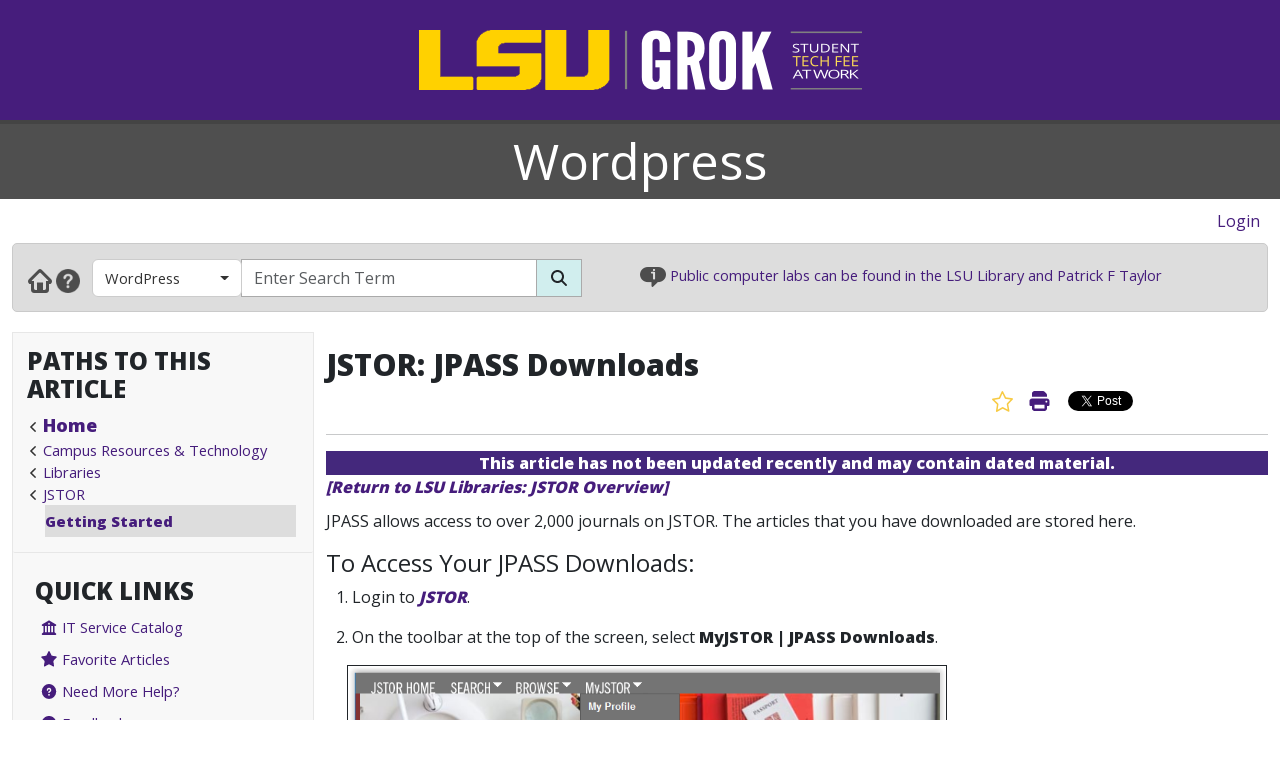

--- FILE ---
content_type: text/html; charset=utf-8
request_url: https://wordpress.grok.lsu.edu/Article.aspx?articleid=19009
body_size: 17959
content:


<!DOCTYPE html>

<html xmlns="http://www.w3.org/1999/xhtml" xml:lang="en" lang="en">
<head><meta charset="UTF-8" /><meta name="viewport" content="initial-scale=1.0, maximum-scale=1.0, user-scalable=no" /><title>
	JSTOR: JPASS Downloads - GROK Knowledge Base 
</title><link rel="alternate" type="application/rss+xml" title="New GROK Articles" href="Rss/rss.aspx?type=new" /><link rel="alternate" type="application/rss+xml" title="Updated GROK Articles" href="Rss/rss.aspx?type=updated" /><link rel="shortcut icon" href="favicon.ico" type="image/x-icon" /><link rel="search" href="searchprovider/grok.xml" type="application/opensearchdescription+xml" title="GROK" /><meta name="description" content="GROK Knowledgebase is Louisiana State University&#39;s online support environment." /><link href="//fonts.googleapis.com/css?family=Open+Sans:400,800" rel="stylesheet" type="text/css" /><link href='/Content/site.min.css?version=1.0.0.9' type='text/css' rel='stylesheet' /><script type='text/javascript' src='/Scripts/site.min.js?version=1.0.0.9'></script>
    <!-- Global site tag (gtag.js) - Google Analytics -->
    <script async src="https://www.googletagmanager.com/gtag/js?id=G-4DDLKCXMKD"></script>
    <!-- Matomo Tracking -->
    <script type="text/javascript" src="/Scripts/Matomo.js"></script>
    <!-- Consent JS/CSS -->
    <link rel="stylesheet" href="//lsu.edu/_resources/cookies/cookieconsent.min.css" />
    <script type="text/javascript" src="//lsu.edu/_resources/cookies/cookieconsent.min.js"></script>

    <link rel='alternate' type='application/rss+xml' title='New Wordpress Articles' href='https://grok.lsu.edu/Rss/rss.aspx?type=new&portal=Wordpress' /><link rel='alternate' type='application/rss+xml' title='Updated Wordpress Articles' href='https://grok.lsu.edu/Rss/rss.aspx?type=updated&portal=Wordpress'/>
    <script type="text/javascript">
        var grokBrowsingContext = 'public';
    </script>
</head>
<body class="body" id="siteBody">
    <noscript id="bodyNoScript">
        <span>
            <img src="https://piwik.uss.lsu.edu/piwik.php?idsite=1&rec=1" id="piwikTrackingImage" style="border: 0" alt="piwik tracking image" />
        </span>
    </noscript>
    <!-- End Piwik Tracking Code -->
    <form method="post" action="./Article.aspx?articleid=19009" id="aspnetForm">
<div class="aspNetHidden">
<input type="hidden" name="__EVENTTARGET" id="__EVENTTARGET" value="" />
<input type="hidden" name="__EVENTARGUMENT" id="__EVENTARGUMENT" value="" />
<input type="hidden" name="__VIEWSTATE" id="__VIEWSTATE" value="plTGKvk/TvHAF17W/cODPMLFTn2yMuElAuN9+wovLwhIye9qatmxN3iCSVIFDga3QKwZNC71pxIWvvpVY+sqKsdedsOFEiv4XGDJrYys+xzQMdwBr4hvZRqbBOjMYbG4Yi2ybZjFgvmIBJvGHDV3wihpIS9mMrQH2zk7LaUzjFwhZ/Xn0dzU9kvM/OQDEzegkl6h25bcYFs2IyIE76qeBYw50AkIwigZp7ZqpuPVK+UGsYtAM/MoEC9wY/D9WIQ/c3dfFo3OLs7oxTm8H/94nP8acjz+Ik6EOQXtLpUFUZ0g3Jee2aJrCtq+3MMriqj/SFkrA1W3mDQEBWJjvdNi7X/[base64]/TYzVEjW9Wb+W3VJyhDddIF+oXPRxPWmmYU/APjtq4ABwUjcHJxAE43KYZ1fxSZYUlJiUSpHMGEAJeBDMNKsbv3Ws3g2G2A0KkYtYxsLbCP1qCX/A145nZ7YH7uh+NcznTp8X8nOMnGy08zV5kYFDCANP0K/pD0yR20QAKy2+t2YTBMXU8cSWYbd7xfvkQSv4XVBo5Cru0THQlRcVvb+nPiesXa1Aq79TtHaNHqFB+YK5mMl8FFCF7Mmif2WaLon6lEgNyXgYDco5TyKJ4xMfqJGhxJPt9+hukb5b91god13D/Mn6B6wWg3+iwO72H8L7CxmlaCLBx7w2LjzskeZOqsDeL7Qm5yBDzLnsoB2vg8d7MR07p9Y9z7RxRrLc9jl0JaQpmcUb++8s4eTuPPWiirbpBv6obamSPubJdmGk5pptVCWb8vk4aAm3fjNtP8OK8qGRfjibZns4SwuhSPGdskCNviZMdsUdv/4Lw0JfHNBDtGZnmN3NW1Oc5JK/HasJY860gd7u0fgAQItLMB6NIDVpADMZYaXvyMS0EpsNMAgwhH7orn2xCKC3RcR6wVpG3567npHsFNFqsu4wFuIWgVnvLrRksmapQoWiQw3gOGfyMXddj4ym5QG2MPMZA8hkF4Aw4tgumPoMNd/y6YI0UPIoM8SNRuDXYEDC2yOSQ+BFC+LZXsWjqEcFV2XvTfOrbYeK3Qtbin18FhfQRU3dZjrzwSLYqwtjAD8Q3U/5H2lb+wbMxRu9qp8WBGJgZgr39ci2pYq+sJDooNB0gZRfbutGLO/9OYsJpnO7C92YVuNYO0pLxerfBxfTRI5aiCqeoKkjfBkVqv8Gp6BoT1UqO6xN6XSLwdWFFGh+yVW0xRDP+dDZRVhaCdN+MqFNIWzLUzp5Cvoj30nHVYhHNTO5sRBLlSHnRPJk4OFqUV/NZE+vmiQn2zbMtOa4007W3HcPzkSHvftip/x5ZNscRohQVUqYOqkCy5WoOEDpD/VULbjtqKqlZUew4NtpwOaTmxoWNJXgRK13Y2jOq3XKfN9FxsWg4wCk8x1z4xfMmEJRTf2vYRAvBqW3B8zRnCzlYEZBlA2QOvoHSh2bI1x9CjhEfX20Zn90HlnhQKzyJVUOGTBJTPG/1KAHwR27/j3HOsX//VeP4qIzTcfT86ouBNBkyJa8TVgmGZ402Oidc3zARlc4M/sWVf1+Cevb50hvNz0K0Ji4BUsD/4rG8gMR8Hn1HTamA3cbQToXpaa2tG+gChotCg0RlyypNS4gjRdACGfO5EezycLf38Om9VJ2ZEDE73wCT0U5v0PtfKKMlKK26o2Roc4lFTqPuUq5x7F3YcPIKqAyDXWynezOuyuBnZ4Kx1YY5Q5VIAd6ZXEERmL3UIcw1SnzbnvOOFZgf1lpm+0t6KE/rIDzAQ7OXFJB+TckMVlgSmKpO1V5CaZfgnOgYb91k1emPdL6s/4JYMMbcZjBDpOmQ5st9niaPt2UdkWxn1xKj/wHneu0YBERddIwyyCeqfb2LqIVIyoczYSNscSf+zcMP5ggD5sxqEst8zusMHGUNWKWOG6XgvxU/y3zYnOZ98+Ak/ncNpKvxw23mUx+3BydgPL2taaA/CxN8+cXQyxYZ7Cx+BpL+C6/GqyAqtp3psVA3nQAYPccMdOhpWzRPnJHYSXxEZNAKtd4qqVwPv7ZH+1oVfGEtT475uAKJM7d6Zy50ZvPlZhC5LNtLzxJ9olo06LA3kZtqS6CEZSaWASy3wI0F+88E4ROftBXp0XkIA0cnoyjmvsclqs2CxwgVbJMFLw/dsCxOonxDHxbJ2dMiDsfgBTbHgJr70EMKIyMuL/npqkb/sHbzgpxFRIDLOeKBdPYDKoDfNVmNiYi+3QRoN71ECgT71bNaxBDsj7lMji+6pT+5P7p6CfCeQRaW3OHLMjDggjtvaaDhyz8kOk3NlYmodkJESYlV4xJmNiEYjHXLOPe15lf2MaeX5xTo/jsDqxRmzQddxtYYcPEggeLdCxT7EGpDpSYXmDsU8wYCaFQ7MKFpM+2dzKZRluOhHFr63V4G2ZNkDKx9thkuuHtcc9Z9z/RJwlJ8GMpKEG9EIYH5a7hPBpYZCvbgOppOSVSpM3kW+hElwwepUbbLUsAv4YxNVlTZrSn6iZrAWF8TDtY365+E/XUjwKMQxqVxU4nQXvpzM2T1kCg56pH+A/jafOxWXkVR3odczMCOFoXG2reZuW88CV/KJVBqSnumfa1oyUAg6QXkmRcRPlw35RmMft9mVooqx8A77pqOyghv996y5XZ0C0ODvhGNaS/ID3cUs4VTCAAmNm2FyAvo2fgZ/4k3bvtpdDVVV//qCcneFLzWs72sz3TiLNAsv8wbkUw1f7D3NVlP5KqDhGy/9HXYh1cR7qEJSaY53OgYcX/v658dK5bVY9FCs/l9cq6uaKrr0Fp3+6aQk8DED7Z7hz2/OTpHzQ3FiomTUcvHFtYbcJvvvanPcpUXoN8PWpwE4ob2DrsGjjH4scIZJ01MVor6n83qvPfG7uPzOfpVdsQQmrwuR4dTZNeB3DwCFjT8/3D5hcop1wxLFhdJgB0xT9OAIpCxs3pswRmFb8HCtoYY0RL5uqbqYlxcAFlcZ/TdAeLz1Wx6gYOC36jRhihj0anb9L4fMgeBVukXiFLuxcKjZqeNEm1JGM+qewLpnwPma0VqBHkaHCSmVi3Jz2NxNtemo7FIF0tRpGYoXj9/4loHERwLxbIwILaEBw1BoejB4k12taBH9MULq3+HHnh3GBRccgWj9e3HPZNO+r9nvDLc9q6UUHMly8MzBMB1bFiLnA0c1zL4aT/joSooxMU2nYck7s4oko3QhhtbNDnsuIhvhFSkMy1Z7OzrMv1qsvRmb1zuo72Jfna366obOFN5xz/BaAgx4XDZcL5xeWNxOKsiBVGMhhETfd/OWc0VBO1StbkPPL3OCeJqXUxpnbqHJk02ROYwp5nTu10kFXX0VImPBqqkBaeiNzwmkiwg4JprB4s+p+Hf1q974z0BcUwoF2bImxmuTukpdkvHczYU1XlS69LKFXZV/J6DeSTIfhEoQq9qEF/HNW39sRzPKNpZXKRdPuViJ763jj5AWDkjBsHX6Mkx7lj2C/Q5HkHzmG9yKWwbFE5kWhasWdNuJh4XfbsDsi09oFmuGj6AOk5z+ruiDX11HjUirOwny1oBS7h4Ma6Gl/NCsn6wmiHT+f8xOd/9dbFrUcTxeP7nKILNW20MVdZVOO4LDkQgUY6UUH6cQoSCGRsPDInVGp5Pd/Zy5UnNi24SQ4G/xrxmZ97JQECob+EH28iu5+Hnm2AyR+JAaFA/Jc53WEJmgMoEXMMZy2FHj7Cy4WMbquDJcd+8ysc6VT5cMzPQMgX0vQSzq2zjEqKDvLDYH11iCVOEVXZgAp6AalASOWfViBh0lncyNKu266enCKsUR0WBeAvWQCq99iJDT/DJEjICIZZ+/IV00dIyjRQHK+eDesM8tqQL5Yi+njlsc6XcMH3gm4Hkt5IZFv6kLY3VcTL/y/CWN4rLqekTB9+is7FPgGMzlZL9iK/OddQ1fxhCPXeXiLhip3J6+94kLyfzmFqGtsqko6tsw8U2P9zlETKDOIkTBof4bj6Q2g40gE4x/8r5F6A+YL+yihtiYCjHc3OU8WY6q5WJXLq1eyY9+mLHX+sOviQIn/xvrT9YLX9YZMX0Z2gUD4ja4KU8rr1pV+uoaj3DT+qn7ZZdx2A/oNrDYoe9wjcXCk+OsoySoKc9fJjjyurAm2HEP4Q7gY2kX/bjgtr/uuP3KO7p0/pySTRG9Y8mTugM/WPUlOGhoKf7UshOFVgdoa37cGhNAOJWQV+X+0/jD7N7GU8lEjALBCa4e0A/0TYaonUmb9FPefQNFRtztBmz8688NnBvFcI/vBPDtrvVV5vaIrjnL1LX493FgNXavuJcfNt/LsGYCeGAdzgdCewuxx3sYJljWy1JcY6p1RCthnQ8wAQNu81gE5PAJl7YtCK3RBQk1loxKBkIo7Jmo8Am2Uw7Ox/ui4xbMBhny/5MtPuAVB5Q0yReuoqFa3JAX7aIHonFMzqsxg0Zu+Bf9fcZIc/[base64]/gQp0IwcHS+4yLPxO5AfRfXKaJWFYky2HAeubfH/kA51kuB4SIckhKRZ0hNKn53IlsH17GUua8j9owvAc7QANndamxXXPFr/+XulA0qOcy2+iFfGy+mgq/ZffyeUiVkGDYZ91clP25k0MRi/i0221F+XzyvW1iFS0ApCNMTPin0g53wlpt79grQcKxCaaukArqYv8u+WBrKyj38u3ZbymnsoE7a/V6byuuHCKDCDnDC7MiSvBznL3f9Yr86K1wQ51RmdUSMfXJXZG0G0+oGL/hkpt6OTHI+E0/BBcMwSNvUZM2OlY8JaVNwRdu+TeJb2pySOJluR99UtmUeJcdL6L7ohuwOumx6I+qtkCrmYqZ5B/QpLNgUBFGZQWzwPIyje5eU5BJVy0JpOn8RxmGwJ9Ue3FUUuua2i/9VnSKAtw/jhefFs4ZKfepsA3wQBC7jBEar6qYYWDV1SR/mZ6vyeg9tJ9jIndqV/BlcXjqBNtWimC2UdmzT9Grkv88r9JYP9f+pxIgsILMNu5guxvihHjUEe2Rj7FbRLY5/JaZngoWSkwo14gjvoTf3glG+JZ+2i5fpOpwipIghoZjuN+lCIjf3arFeceqZpIzHmtLNv+/7Xhm7OYQbA5F6m0SYBJQRZ3PT5mOMeIltz/hhVrNO15V0j75rGEGTQFTZlYJlhV0UC2AbBObi0bE0QEdauPzS2pm1t+ARAEbo+gqW19dZCFVFDv7zYjjmeZ40qZobo3trAe2eGtNh7qsHQqoPCpLnhX1AbskclUvRowOoTfAvF+rKu0AKuRIxdwlnWkZ5o3gO6+B0dHerA5JmiKgwrpvBUIlBtpdrk2PN/3MXY+1rSNYUVwfMyD5pAc9zfVV470F4cKEIojPOkrp8iRDbwdBKRrBZWnSwva47SzwyMQdbDSAWnN+JgFSSKemDGaPxrtvRIibpYAajenMxCO8SpdlDyUkQDSni9KQCYl6PgGCUZ8JcQM3RL0kmGN5t3XgWKN0/Z7n3ltEH/5v24D2xnBzFlukR8bpZTXIuylQqllJlQ/3iQu/IWdpEygrn6epE0aFUkdEWpb7jQGtzWXwSyTIbF+593hw9i75Tu16M6lxvdG+igodw66hofHP/[base64]/wd83/[base64]/2wNyic5Z533qUUm/x3DBg1S3ffFw1iBw0clDUn3mGajZbJhMn152Lbs0gjT66gC8DlAIkVcFzJqOVWsOteH9w8IPeMpUosW+itA/B8/0tYWkiAWoSL2Pi+dvxjCA3L6VupQIC5CECHD3Dc+qADMnHleOYeF4eRPSusAjcDm4RIMmtXD1m8e0CPowp8TpBPE701yY4gHzhhZ1W4s11Q2h92JsCeyDqE87q/[base64]/LEiJxBTV8UMpUby/HOCtGIjKrzYMAqvZZ6z1/xxSoPkZ9iSPQXtES0bUBqd/ACQqCFldfZoWjqxRHlSLx9XXLID7sRh0u4eWXahRl7VeXLfIo3c8jWdV3GS5nTsMMyyQCaO4W2tN33/GrS3iRa8CrLzCD9gzKwpNRj/T3AMSQkSAvs97BuStY6k0/[base64]/AZwtRjeJ3jfAgCs=" />
</div>

<script type="text/javascript">
//<![CDATA[
var theForm = document.forms['aspnetForm'];
if (!theForm) {
    theForm = document.aspnetForm;
}
function __doPostBack(eventTarget, eventArgument) {
    if (!theForm.onsubmit || (theForm.onsubmit() != false)) {
        theForm.__EVENTTARGET.value = eventTarget;
        theForm.__EVENTARGUMENT.value = eventArgument;
        theForm.submit();
    }
}
//]]>
</script>


<script src="/WebResource.axd?d=pynGkmcFUV13He1Qd6_TZGGLyQkRdc-6WN9s9C4pUnkLCdzIuOx4b5jS0Rw7EtEUHq5HLft5ozw4goVzBVAs1Q2&amp;t=638901346312636832" type="text/javascript"></script>


<script src="/ScriptResource.axd?d=NJmAwtEo3Ipnlaxl6CMhvnAoQyxS2Wq32GF1H2e3jWxLC1uJ8_2SVJGdCBiKq76Ulb5nYGYZFN9oIC7tabiy_qX5QG_E8qZ5mHXTWVfKx04lvAOhOS2NyqD8mywI9Rz9QACMpECmt_Q5XNd1TKzJVBIz6PPdYmJ7azawog8wMhY1&amp;t=345ad968" type="text/javascript"></script>
<script src="/ScriptResource.axd?d=dwY9oWetJoJoVpgL6Zq8OMWurAlkuEy8uFh8E2RCX3ah4FEuQYbl2y9gsbDGQcOAQmt2WgvQJTzfalJGteuh0vBDQBRp3VvBoVWfPKyWRxfIzGDZhcIp8KN9gzhF6nmQBPTHLoD-vD2BD9y5JKXEcJNqZ6r_aSQqVDl4Rk-5ycg1&amp;t=345ad968" type="text/javascript"></script>
<script src="/ScriptResource.axd?d=yK6HWheYVORsgudQ-CGP61w9WioePEpx5ry_q1dNuXGf5ZiABCDy3B4KO_O92vm19Ab6Zu2ajs4yTxMlyJp5brNMU89Pe13oQrsiAJq-tXvGzwtqj7h8mIxZIryNXA5bJLn_l-74O2A1n05l1HIoXV05pUP3z-H1Gv4MwbcFpCYbxv-8_dLsi4I3-KhCzum70&amp;t=345ad968" type="text/javascript"></script>
<script type="text/javascript">
//<![CDATA[
Sys.Services._AuthenticationService.DefaultWebServicePath = 'Authentication_JSON_AppService.axd';
//]]>
</script>

<script src="/WebResource.axd?d=JoBkLzP19aTuxbWOhHobYkREXIc3Co_PmL6YbS4rqmpXrd4PRhvRzxTon3rUBHwO7dznVxK1eTxMYrG60opHow2&amp;t=638901346312636832" type="text/javascript"></script>
<div class="aspNetHidden">

	<input type="hidden" name="__VIEWSTATEGENERATOR" id="__VIEWSTATEGENERATOR" value="2173C2F0" />
	<input type="hidden" name="__SCROLLPOSITIONX" id="__SCROLLPOSITIONX" value="0" />
	<input type="hidden" name="__SCROLLPOSITIONY" id="__SCROLLPOSITIONY" value="0" />
	<input type="hidden" name="__EVENTVALIDATION" id="__EVENTVALIDATION" value="a3980b3Z4AvqpIKfURSLfsKS2kFamNPfUHJnPOzu7D2VsYDeELRwYpBzE3u3jw7qBn6Hwv6EbTVuYNSdrh7/iiS/exderjNvPzQLt18vbnClpZE3EmOnHHQJw/MHdaOa6zlYhS3ohuMsNzwlXhrxmn/oBr6R6QgKn1XKvLYuaaqSXsg1vy5NYgJyBqgSjZOV5jf9Olp/xb1tHPdJjkGgEiONDwM1M0eAd++IyXP2abBtXFDBsIHHdbDDqDt6lXnzOZBOds3sK//LLo7cnoNWm61KeKW3l+AJdy/2JEC1ybHLJNq1d7gvhi7wFQhEYL6Pj4tz9u5HHvv/+BMRdW8p6nw1f9CUU4uQB/V4ABpIkPur0ZWKx44zzdzoa9NpVBOlhBbcl9Jg3fw03nfdvyilT2mewXIyas5e4gJHhXPDTxRQOrbroan0GuaQeKs73dvhT2JEzLPC4SKbl/HjRosmfQ==" />
</div>
        <script type="text/javascript">
//<![CDATA[
Sys.WebForms.PageRequestManager._initialize('ctl00$ctl00$smPublicMaster', 'aspnetForm', [], [], [], 90, 'ctl00$ctl00');
//]]>
</script>

        <div class="masthead" style="border-bottom: 4px solid #444; margin-bottom: 0;">
            <div style="margin-left: auto; margin-right: auto; text-align: center;">
                <a id="ctl00_ctl00_hlLogo" class="responsive-image no-underline" href="https://grok.lsu.edu/">
                    <img class="hidden img-fluid" style="margin: auto" data-maxscreenwidth="699" src="/Static/Images/Logos/GROK_Logo_small.png" alt="GROK Logo" />
                    <img data-minscreenwidth="699" src="/Static/Images/Logos/GROK_Logo_large.png" alt="GROK Logo" />
                </a>
            </div>
        </div>
        <div>
            <div style="margin-bottom: 0; background-color: #4f4f4f;">
                <div style="margin-left: auto; margin-right: auto; text-align: center;">
                    <div class="container-fluid">
                        <div class="col-xs-12" style="background-color: #4f4f4f;">
                            <div style="background-color: #4f4f4f; vertical-align: middle; margin-left: auto; margin-right: auto; text-align: center;">
                                <span style="font-size: 50px; color: White;">
                                    <a href='https://wordpress.grok.lsu.edu/' title='Wordpress' style='font-size: 50px; color: White; text-decoration:none'>Wordpress</a>
                                </span>
                            </div>
                        </div>
                    </div>
                </div>
            </div>
            <div class="row-fluid">
                <div class="col-xl-12" style="padding: 0">
                    <div id="user-navigation-map" style="padding-top: 10px; padding-bottom: 10px; padding-right: 10px; text-align: right">
                        <div>
                            
    
    
    <div style="display: flex; justify-content: flex-end">
        <span class="d-none d-md-block">
            
            
        </span>
        <span style="padding-right: 10px;">
            
                    <a id="ctl00_ctl00_SiteLoginBar_lvSignIn_hlLogin" href="https://grok.lsu.edu/login.aspx?ReturnUrl=https://wordpress.grok.lsu.edu/Article.aspx?articleid=19009">Login</a>
                
        </span>
    </div>
    

                        </div>
                    </div>
                </div>
            </div>
        </div>
        <div class="container-fluid">
            <div class="row">
                <div class="col-xl-12" style="padding: 0;">
                    <div class="navbar navbar-default" role="navigation" style="background-color: #ddd; border: 1px solid #cacaca; margin-bottom: 20px; padding: 0; border-radius: 5px">
                        <div class="tw-navbar col" style="padding-bottom: 9px;">
                            <div class="nav">
                                <div class="tw-navwrapper">
                                    <div class="mb">
                                        <div class="navbar-link-group" style="padding-top: 5px">
                                            <a id="ctl00_ctl00_hlHome" class="navbar-link" title="Home" href="https://grok.lsu.edu/"><img alt="Home" src="/static/images/NavGlyphs/Home.png"/></a>
                                            <a class="navbar-link" title="Help" href="/About.aspx">
                                                <img alt="Help" src="/static/images/NavGlyphs/help.png" />
                                            </a>
                                        </div>
                                        <div class="navbar-form tw-searchbar col-xs-3 col-md-9" role="search" style="border: 0;">
                                            <div class="input-group">
                                                <div class="d-none d-lg-flex input-group-prepend tw-searchfilter" style="color: white; border-radius: 5px 0 0 5px">
                                                    <button type='button' class='btn btn-grok-category dropdown-toggle' data-bs-toggle='dropdown' aria-haspopup='true' aria-expanded='false'>WordPress<span class='caret'></span></button><ul class='dropdown-menu' role='menu'><a class='dropdown-item' href='browse.aspx?parentCategoryId=2741'>WordPress</a></li><a class='dropdown-item' href='browse.aspx?parentCategoryId=0'>All GROK</a></li><li role='separator' class='dropdown-divider'></li><a class='dropdown-item' href='browse.aspx?parentCategoryId=2742'>Getting Started</a></li><a class='dropdown-item' href='browse.aspx?parentCategoryId=2743'>Advanced Features</a></li></ul>
                                                </div>
                                                <input name="ctl00$ctl00$txtSearchString" type="text" id="ctl00_ctl00_txtSearchString" class="form-control searchBox" aria-label="Search Box" title="Search Box" placeholder="Enter Search Term" autocomplete="off" style="border: 1px solid #aaa;" maxlength="255" />
                                                <div class="input-group-append">
                                                    <button onclick="__doPostBack('ctl00$ctl00$btnSearch','')" id="ctl00_ctl00_btnSearch" class="btn btn-default rounded-0" aria-label="Search Button" type="submit" style="background-color: #D1EEEE; border: 1px solid #aaa; border-collapse: collapse;">
                                                        <span class="fas fa-search"></span>
                                                    </button>
                                                </div>
                                            </div>
                                        </div>
                                    </div>
                                </div>
                                <div title="Infobar" class="infobar d-none d-lg-inline" style="padding-top: 5px; text-align: left; font-size: 11pt">
                                    <img alt="info icon" src="/Static/images/info.png" style="height: 20px;" />
                                    <span id="InfoBarContent"></span>
                                    <script type='text/JavaScript'>var InfoBarWebClientServiceRoot = 'https://infobar.uss.lsu.edu/api/InfoBarController/';var CycleAllbool = false;</script><script src='https://infobar.uss.lsu.edu/Static/JS/Infobar.js' type='text/JavaScript'></script>
                                </div>
                            </div>
                        </div>
                    </div>
                </div>
            </div>
        </div>
        <div class="container-fluid">
            <div class="row">
                <div class="col-lg-3 col-xs-12 sidebar_wrapper flush flush-left">
                    
    
    <div id="ctl00_ctl00_siteSideBar_SiteBarTop_pnlCategoriesTree">
	
        <div class="sidebar" style="padding-left: 0; padding-right: 0">
            <div class="navbar-header d-lg-none collapse-header">
                <span class="collapsed-text"><strong>Browse</strong></span>
                <button id="" type="button" class="navbar-toggler sidebar-activate collapsed float-right" data-bs-toggle="collapse" data-bs-target="#sidebar-browse" aria-expanded="false">
                    <span class="visually-hidden">Expand Navbar</span>
                    <span class="fas fa-bars"></span>
                </button>
            </div>
            <div id="sidebar-browse" class="navbar-collapse sidebar-domain-dropdown collapse d-lg-block">
                <div class="sidebar-section" style="padding: 10px">
                    <div class="sidebar-section-heading-container">
                        <h4 class="sidebar-section-heading">Paths to this article
                        </h4>
                    </div>

                    <ul class='BreadCrumbVerticalList' style='padding-left:20px;'><li class=><a href='https://grok.lsu.edu/' class='BreadCrumbVerticalHome'>Home</a></li><li class=><a href='browse.aspx?parentCategoryId=1562&searchString='>Campus Resources & Technology</a></li><li class=><a href='browse.aspx?parentCategoryId=2593&searchString='>Libraries</a></li><li class=><a href='browse.aspx?parentCategoryId=3133&searchString='>JSTOR</a></li><li class=BreadCrumbVerticalCurrent><a href='browse.aspx?parentCategoryId=3589&searchString='>Getting Started</a></li></ul>
                </div>
                <div class="sidebar-section-group">
                </div>
                <div class="sidebar-section-group">
                    <div class="col-xs-12 sidebar-section" style="padding: 10px;">
                        <div class="sidebar-section-heading-container">
                            <h4 class="sidebar-section-heading">Quick Links
                            </h4>
                            <div class="sidebar-section-group" style="padding-left: 0;">
                                

<ul style="list-style: none; padding-left: 0;">
    <li style="line-height: 30px; padding-left: 0;">
        <a href="/ItServiceCatalog.aspx" style="vertical-align: middle;padding-left: 0;" class="GROKItemAreaListLink">
            <span class="fa fa-university" aria-hidden="true"></span>
            IT Service Catalog
        </a>
    </li>
    <li style="line-height: 30px;padding-left: 0;">
        <a href="../FavoriteArticles.aspx" style="vertical-align: middle;padding-left: 0;" class="GROKItemAreaListLink">
            <span class="fas fa-star" aria-hidden="true"></span>
            Favorite Articles
        </a>
    </li>
    <li style="line-height: 30px;padding-left: 0;">
        <a href="https://itsm.lsu.edu" style="vertical-align: middle;padding-left: 0;" class="GROKItemAreaListLink">
            <span class="fas fa-question-circle" aria-hidden="true"></span>
            Need More Help?
        </a>
    </li>
    <li style="line-height: 30px;padding-left: 0;">
        <a href="/WebsiteFeedback.aspx" style="vertical-align: middle;padding-left: 0;" class="GROKItemAreaListLink">
            <span class="fas fa-comment" aria-hidden="true"></span>
            Feedback
        </a>
    </li>
    <li style="line-height: 25px;padding-left: 0;">
        <a href="/RequestContentUnit.aspx" style="vertical-align: middle;padding-left: 0;" class="GROKItemAreaListLink">
            <span class="fas fa-plus" aria-hidden="true"></span>
            Add Content To GROK
        </a>
    </li> 
</ul>
 
                            </div>
                        </div>
                    </div>
                </div>
            </div>
        </div>
    
</div>

    

    <input type="hidden" name="ctl00$ctl00$siteSideBar$hfUsername" id="ctl00_ctl00_siteSideBar_hfUsername" value="None" />
    <input type="hidden" name="ctl00$ctl00$siteSideBar$hfCurrentCategory" id="ctl00_ctl00_siteSideBar_hfCurrentCategory" value="2741" />
    <input type="hidden" name="ctl00$ctl00$siteSideBar$hfPortalCategoryId" id="ctl00_ctl00_siteSideBar_hfPortalCategoryId" value="2741" />
    <input type="hidden" name="ctl00$ctl00$siteSideBar$hfPortalName" id="ctl00_ctl00_siteSideBar_hfPortalName" value="27" />
    

                </div>
                <div class="col-lg-9 col-xs-12 content_wrapper flush" style="padding: 0">
                    <div class="flush content clearfix">
                        
    
    <div id="Article" style="width: 100%;">
        <div style="margin-bottom: 15px;">
            
        </div>

        

        

<div id="Article" class="ArticleBody" style="width: 100%;">
    <div style="margin-bottom: 15px;">
        <div id="ArticleTitle" style="text-align: left; width: 100%;">
            <h3 style="font-size: 1.90em;">
                <span id="ctl00_ctl00_siteContent_ContentPlaceHolder1_ArticleCC_lblTitle" style="font-weight: bold;">JSTOR: JPASS Downloads</span>
            </h3>
        </div>
        <div style="text-align: right; width: 100%;">
            <div id="ctl00_ctl00_siteContent_ContentPlaceHolder1_ArticleCC_pnlArticleTools">
	
                <a id="ctl00_ctl00_siteContent_ContentPlaceHolder1_ArticleCC_lbAddToFavorites" class="addFavorite" title="Add to Favorites" href="javascript:__doPostBack(&#39;ctl00$ctl00$siteContent$ContentPlaceHolder1$ArticleCC$lbAddToFavorites&#39;,&#39;&#39;)" style="vertical-align: top;"><span class="visually-hidden">Favorite Article</span></a>
                
                <a id="ctl00_ctl00_siteContent_ContentPlaceHolder1_ArticleCC_hlPrintable" title="Print View" href="https://wordpress.grok.lsu.edu/Article.aspx?articleid=19009&amp;printable=y" target="19009" style="text-decoration: none;">
                    <i class="fas fa-print" aria-hidden="true" style="font-size: 15pt; vertical-align: top;"></i>
                    <span class="visually-hidden">Print Article</span>&nbsp;&nbsp;</a>
                <span class="d-xs-none">
                    <iframe allowtransparency='true' frameborder='0' scrolling='no' src ='//platform.twitter.com/widgets/tweet_button.html' style='min-width:80px;max-width:80px; height:21px;'></iframe><iframe src='https://www.facebook.com/plugins/like.php?href=https%3A%2F%2Fdevelopers.facebook.com%2Fdocs%2Fplugins%2F&width=120&layout=button&action=like&size=small&share=true&height=21&appId' width='120' height='21' style='border:none;overflow:hidden' scrolling='no' frameborder='0' allowfullscreen='true' allow='autoplay; clipboard-write; encrypted-media; picture-in-picture; web-share'></iframe>
                </span>

            
</div>
        </div>
        <hr />
        <div class="GROKBanner">
            <div>This article has not been updated recently and may contain dated material.</div>
        </div>
        <div>
            

<div id="ctl00_ctl00_siteContent_ContentPlaceHolder1_ArticleCC_OverviewArticleBanner_pnlOverviewMember">
	
    <div style="padding-bottom: 10px;"><em><strong><a id="ctl00_ctl00_siteContent_ContentPlaceHolder1_ArticleCC_OverviewArticleBanner_hlReturnToOverview" href="/article.aspx?articleId=5953">[Return to LSU Libraries: JSTOR Overview]</a></strong></em></div>

</div>

        </div>
        <div>
            <p>JPASS allows access to over 2,000 journals on JSTOR. The articles that you have downloaded are stored here.</p>

<h4>To Access Your JPASS Downloads:</h4>

<p style="margin-left: 10px;">1. Login to<strong> <em><a href="http://www.jstor.org/?loggedin=true" target="_blank">JSTOR</a></em></strong>.</p>

<p style="margin-left: 10px;">2. On the toolbar at the top of the screen, select<strong> MyJSTOR | JPASS Downloads</strong>.</p>

<p style="margin-left: 20px;"><img alt="JSTOR website homepage with the MyJSTOR drop-down menu. " style="border-width: 1px; border-style: solid; margin-left: 1px; margin-right: 1px; width: 600px; height: 385px;" src="image/47846.png"></p>

<p style="margin-left: 10px;"><br>
3.&nbsp; Your <strong>JPASS Download</strong> window should appear. Here your downloaded articles will be listed. Select <strong>Learn More </strong>to get more information about JPASS.</p>

<p style="margin-left: 20px;"><img alt="My JSTOR page to view JPASS Downloads" style="border-width: 1px; border-style: solid; margin-left: 1px; margin-right: 1px; width: 600px; height: 348px;" src="image/47848.png"></p>

<p>&nbsp;</p>

<p>Referenced from: <a href="http://www.jstor.org/" target="_blank">JSTOR</a></p>

<p>&nbsp;</p>

        </div>
        <div>
            <label for="ctl00_ctl00_siteContent_ContentPlaceHolder1_ArticleCC_lblarticleid" id="ctl00_ctl00_siteContent_ContentPlaceHolder1_ArticleCC_lblArticleLabel" style="font-size:XX-Small;">Article ID: </label>
            <span id="ctl00_ctl00_siteContent_ContentPlaceHolder1_ArticleCC_lblarticleid" style="font-size:XX-Small;">19009</span>
            <br />
            <label for="ctl00_ctl00_siteContent_ContentPlaceHolder1_ArticleCC_lblLastUpdatedValue" id="ctl00_ctl00_siteContent_ContentPlaceHolder1_ArticleCC_lblLastUpdatedLabel" style="font-size:XX-Small;">Last Updated: </label>
            <span id="ctl00_ctl00_siteContent_ContentPlaceHolder1_ArticleCC_lblLastUpdatedValue" style="font-size:XX-Small;">11/8/2023 10:41:39 AM</span>
            <br />
            <br />
        </div>
        <div>
            
            
        </div>
    </div>

    
    
</div>


        <div id="ctl00_ctl00_siteContent_ContentPlaceHolder1_pnlFeedback">
	
            

<div class="card">
    <div class="card-header">
        <span class="GROKPanelHeader">We love feedback!  Please Help us improve this article.</span>
    </div>
    <div class="card-body form">
        <div class="form-group">
            
        </div>
        <div class="form-group">
            <div class="form-group">
                <label for="ctl00_ctl00_siteContent_ContentPlaceHolder1_SubmitArticleFeedback_ddlRating" class="control-label align-top">
                    Article Rating (Optional):
                </label>
                <div id="rater"></div>
                <select name="ctl00$ctl00$siteContent$ContentPlaceHolder1$SubmitArticleFeedback$ddlRating" id="ctl00_ctl00_siteContent_ContentPlaceHolder1_SubmitArticleFeedback_ddlRating" style="display:none;">
		<option value="0">Not rated</option>
		<option value="1">Click to rate the article &quot;Awful&quot;</option>
		<option value="2">Click to rate the article &quot;Bad&quot;</option>
		<option value="3">Click to rate the article &quot;Good&quot;</option>
		<option value="4">Click to rate the article &quot;Great&quot;</option>
		<option value="5">Click to rate the article &quot;Excellent&quot;</option>

	</select>
            </div>
        </div>
        <div class="form-group">
            <label for="ctl00_ctl00_siteContent_ContentPlaceHolder1_SubmitArticleFeedback_txtEmail" class="control-label">
                Email Address (Optional, unless you would like to hear back from us):
            </label>
            <input name="ctl00$ctl00$siteContent$ContentPlaceHolder1$SubmitArticleFeedback$txtEmail" type="text" id="ctl00_ctl00_siteContent_ContentPlaceHolder1_SubmitArticleFeedback_txtEmail" class="form-control" />
            
        </div>
        <div class="form-group">
            <label for="ctl00_ctl00_siteContent_ContentPlaceHolder1_SubmitArticleFeedback_txtComment" class="control-label">
                Comments:
            </label>
            <textarea name="ctl00$ctl00$siteContent$ContentPlaceHolder1$SubmitArticleFeedback$txtComment" rows="2" cols="20" id="ctl00_ctl00_siteContent_ContentPlaceHolder1_SubmitArticleFeedback_txtComment" class="form-control" style="height:70px;">
</textarea>

        </div>
        <div class="form-group" style="display: none">
            <label for="ctl00_ctl00_siteContent_ContentPlaceHolder1_SubmitArticleFeedback_txtNote" class="control-label">
                Note:
            </label>
            <textarea name="ctl00$ctl00$siteContent$ContentPlaceHolder1$SubmitArticleFeedback$txtNote" rows="2" cols="20" id="ctl00_ctl00_siteContent_ContentPlaceHolder1_SubmitArticleFeedback_txtNote" class="form-control" style="height:70px;">
</textarea>
        </div>
        <div class="form-group">
            <div style="font-size: smaller; font-weight: bold;">
                GROK is a resource of Louisiana State University developed and maintained with support of the LSU Student Technology Fee.&nbsp;We love getting feedback from the general public, but our support efforts are generally dedicated to the <span style="text-decoration: underline">LSU community</span>.&nbsp;Thanks for your understanding!
            </div>
        </div>
        <div class="form-group">
            <input type="submit" name="ctl00$ctl00$siteContent$ContentPlaceHolder1$SubmitArticleFeedback$btnSubmit" value="Submit" id="ctl00_ctl00_siteContent_ContentPlaceHolder1_SubmitArticleFeedback_btnSubmit" class="btn btn-primary btn-lg" style="float: left;" />
            
        </div>
    </div>
</div>
<script type="text/javascript">
    $(function () {
        var myRater = rater({
            starSize: 32,
            element: document.querySelector("#rater"), rateCallback: function rateCallback(rating, done) {
                myRater.setRating(rating);
                $("#ctl00_ctl00_siteContent_ContentPlaceHolder1_SubmitArticleFeedback_ddlRating").val(rating);
                done();
            }
        });

        $("#ctl00_ctl00_siteContent_ContentPlaceHolder1_SubmitArticleFeedback_btnSubmit").click(function () {
            $("#ctl00_ctl00_siteContent_ContentPlaceHolder1_SubmitArticleFeedback_txtComment").val($("#ctl00_ctl00_siteContent_ContentPlaceHolder1_SubmitArticleFeedback_txtComment").val().replace(/</g, "&lt;").replace(/>/g, "&gt;"));
            $("#ctl00_ctl00_siteContent_ContentPlaceHolder1_SubmitArticleFeedback_txtNote").val($("#ctl00_ctl00_siteContent_ContentPlaceHolder1_SubmitArticleFeedback_txtNote").val().replace(/</g, "&lt;").replace(/>/g, "&gt;"));
        });
    });
</script>


        
</div>
    </div>


                    </div>
                </div>
            </div>
        </div>
        <!-- Begin LSU Footer -->
        <footer style="color: white; border-top: 4px solid #444; margin-top: 20px">
            <div class="container-fluid" style="background-color: #461D7c; padding: 10px; text-align: left;">
                <div class="row-fluid">
                    <div class="text-center">
                        <img src="/Static/images/logos/lsu.png" alt="LSU" />
                    </div>
                </div>
            </div>
            <div class="container-fluid" style="background-color: #4F4F4F; padding: 0px; text-align: center;">
                <div class="row">
                    <div class="col-lg-4 col-md-12" style="padding-top: 10px">
                        <address>
                            <div>
                                <span>Louisiana State University</span><br />
                                <span>Baton Rouge, Louisiana</span>, <span>70803</span>
                            </div>
                            <div class="email"><a href="mailto:webmaster@lsu.edu" style="color: white; font-weight: bold;">webmaster@lsu.edu</a></div>
                            <div><a href="http://www.lsu.edu/feedback/index.php" style="color: white; font-weight: bold;">Provide website feedback</a></div>
                            <div><a href="http://www.lsu.edu/privacy/index.php" style="color: white; font-weight: bold;">Privacy Statement</a></div>
                        </address>
                    </div>
                    <div class="col-lg-4 col-md-12" style="padding-top: 10px">
                        <span>
                            <a class="btn btn-social-icon btn-facebook" aria-label="ITS Facebook Page" target="_blank" href="https://www.facebook.com/LSUInfoTechServ" style="color: white;"><em class="fab fa-facebook-f fa-fw"></em></a>&nbsp;&nbsp;
                        <a class="btn btn-social-icon btn-twitter" aria-label="ITS Twitter Page" href="https://twitter.com/lsuits" target="_blank" style="color: white;"><em class="fab fa-twitter fa-fw"></em></a>
                        </span>
                    </div>
                    <div class="col-lg-4 col-md-12" style="padding-top: 10px">
                        <address>
                            <a href="http://lsu.edu/its" style="color: white; font-weight: bold;">Information Technology Services</a><br />
                            200 Frey Computing Services<br />
                            Baton Rouge, LA 70803<br />
                            Telephone: 225-578-3375<br />
                            Fax: 225-578-6400
                        </address>
                    </div>
                </div>
            </div>
            <div class="container-fluid" style="background-color: #4F4F4F; padding: 10px; text-align: center;">
                <div class="row-fluid">
                    <div class="text-center">
                        <p>
                            <small>Copyright ©
                                        2026
                                <span>
                                    <a href="http://lsu.edu" style="color: white; font-weight: bold;">Louisiana State University</a>
                                </span>. All&nbsp;Rights&nbsp;Reserved.
                            </small>
                        </p>
                    </div>
                </div>
            </div>
        </footer>
        <!--End LSU Footer-->
    

<script type="text/javascript">
//<![CDATA[

theForm.oldSubmit = theForm.submit;
theForm.submit = WebForm_SaveScrollPositionSubmit;

theForm.oldOnSubmit = theForm.onsubmit;
theForm.onsubmit = WebForm_SaveScrollPositionOnSubmit;
WebForm_AutoFocus('txtSearchString');//]]>
</script>
</form>
</body>
</html>
